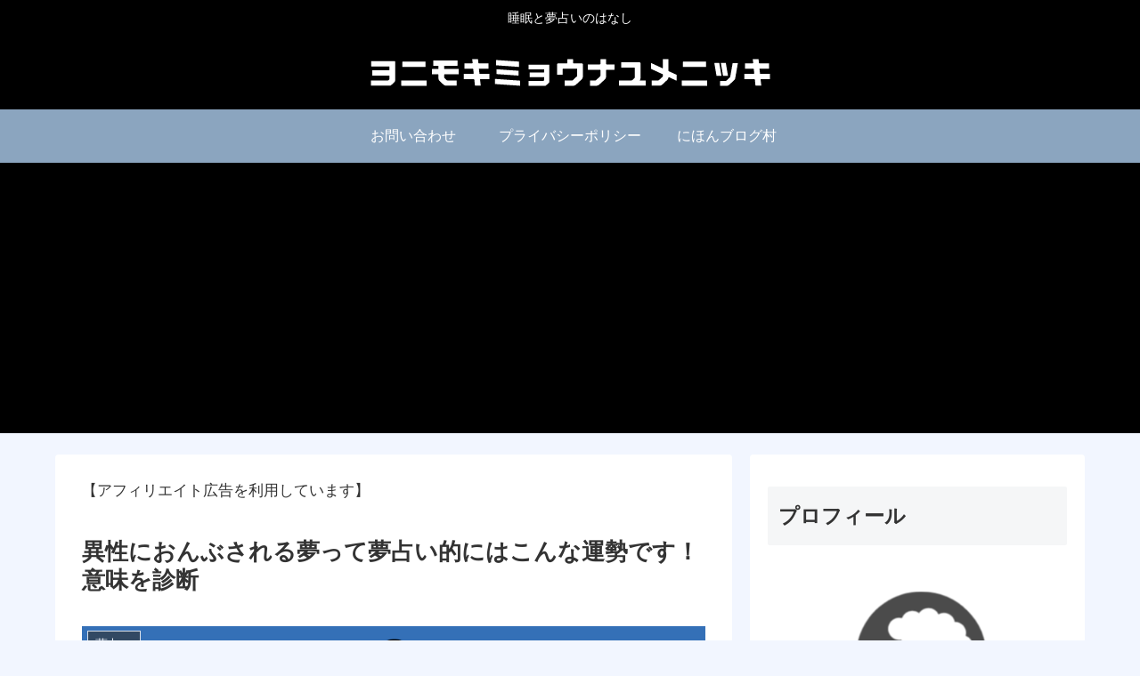

--- FILE ---
content_type: text/html; charset=utf-8
request_url: https://www.google.com/recaptcha/api2/aframe
body_size: 265
content:
<!DOCTYPE HTML><html><head><meta http-equiv="content-type" content="text/html; charset=UTF-8"></head><body><script nonce="1Lz-31tC1237SmBn3s2qJA">/** Anti-fraud and anti-abuse applications only. See google.com/recaptcha */ try{var clients={'sodar':'https://pagead2.googlesyndication.com/pagead/sodar?'};window.addEventListener("message",function(a){try{if(a.source===window.parent){var b=JSON.parse(a.data);var c=clients[b['id']];if(c){var d=document.createElement('img');d.src=c+b['params']+'&rc='+(localStorage.getItem("rc::a")?sessionStorage.getItem("rc::b"):"");window.document.body.appendChild(d);sessionStorage.setItem("rc::e",parseInt(sessionStorage.getItem("rc::e")||0)+1);localStorage.setItem("rc::h",'1768618667778');}}}catch(b){}});window.parent.postMessage("_grecaptcha_ready", "*");}catch(b){}</script></body></html>